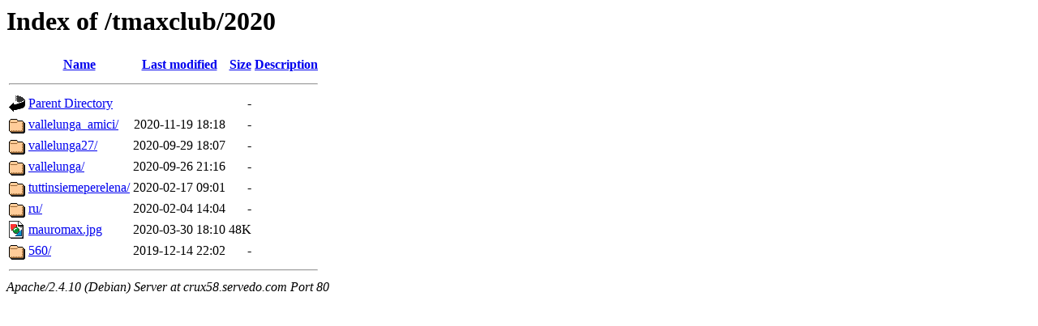

--- FILE ---
content_type: text/html;charset=UTF-8
request_url: http://crux58.servedo.com/tmaxclub/2020/?C=D;O=D
body_size: 606
content:
<!DOCTYPE HTML PUBLIC "-//W3C//DTD HTML 3.2 Final//EN">
<html>
 <head>
  <title>Index of /tmaxclub/2020</title>
 </head>
 <body>
<h1>Index of /tmaxclub/2020</h1>
  <table>
   <tr><th valign="top"><img src="/icons/blank.gif" alt="[ICO]"></th><th><a href="?C=N;O=A">Name</a></th><th><a href="?C=M;O=A">Last modified</a></th><th><a href="?C=S;O=A">Size</a></th><th><a href="?C=D;O=A">Description</a></th></tr>
   <tr><th colspan="5"><hr></th></tr>
<tr><td valign="top"><img src="/icons/back.gif" alt="[PARENTDIR]"></td><td><a href="/tmaxclub/">Parent Directory</a></td><td>&nbsp;</td><td align="right">  - </td><td>&nbsp;</td></tr>
<tr><td valign="top"><img src="/icons/folder.gif" alt="[DIR]"></td><td><a href="vallelunga_amici/">vallelunga_amici/</a></td><td align="right">2020-11-19 18:18  </td><td align="right">  - </td><td>&nbsp;</td></tr>
<tr><td valign="top"><img src="/icons/folder.gif" alt="[DIR]"></td><td><a href="vallelunga27/">vallelunga27/</a></td><td align="right">2020-09-29 18:07  </td><td align="right">  - </td><td>&nbsp;</td></tr>
<tr><td valign="top"><img src="/icons/folder.gif" alt="[DIR]"></td><td><a href="vallelunga/">vallelunga/</a></td><td align="right">2020-09-26 21:16  </td><td align="right">  - </td><td>&nbsp;</td></tr>
<tr><td valign="top"><img src="/icons/folder.gif" alt="[DIR]"></td><td><a href="tuttinsiemeperelena/">tuttinsiemeperelena/</a></td><td align="right">2020-02-17 09:01  </td><td align="right">  - </td><td>&nbsp;</td></tr>
<tr><td valign="top"><img src="/icons/folder.gif" alt="[DIR]"></td><td><a href="ru/">ru/</a></td><td align="right">2020-02-04 14:04  </td><td align="right">  - </td><td>&nbsp;</td></tr>
<tr><td valign="top"><img src="/icons/image2.gif" alt="[IMG]"></td><td><a href="mauromax.jpg">mauromax.jpg</a></td><td align="right">2020-03-30 18:10  </td><td align="right"> 48K</td><td>&nbsp;</td></tr>
<tr><td valign="top"><img src="/icons/folder.gif" alt="[DIR]"></td><td><a href="560/">560/</a></td><td align="right">2019-12-14 22:02  </td><td align="right">  - </td><td>&nbsp;</td></tr>
   <tr><th colspan="5"><hr></th></tr>
</table>
<address>Apache/2.4.10 (Debian) Server at crux58.servedo.com Port 80</address>
</body></html>
